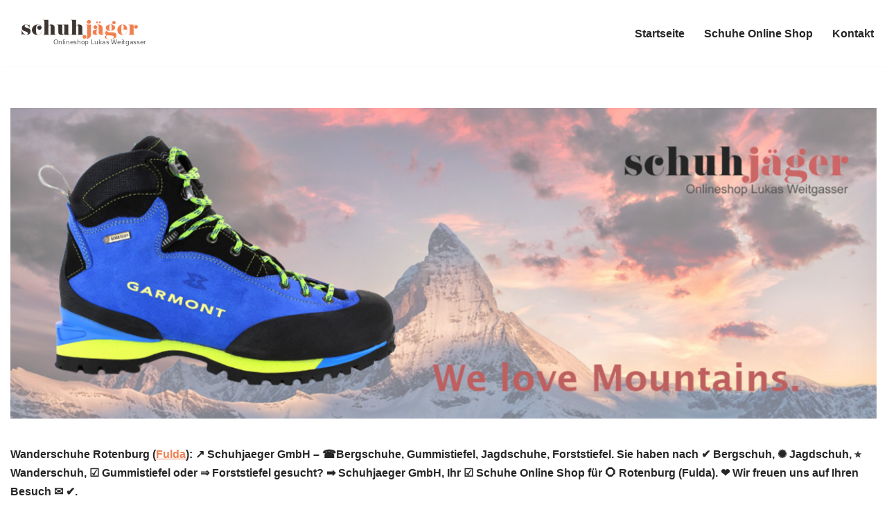

--- FILE ---
content_type: text/html; charset=UTF-8
request_url: https://www.schuhe-zum-wandern.de/rotenburg-fulda/
body_size: 15067
content:
<!DOCTYPE html>
<html lang="de">
<head>
<link rel="preload" href="https://www.schuhe-zum-wandern.de/wp-content/uploads/2024/02/Rucksaecke.png" as="image" />
<link rel="preload" href="https://www.schuhe-zum-wandern.de/wp-content/uploads/2024/02/Socken-Zubehoer.png" as="image" />
<link rel="preload" href="https://www.schuhe-zum-wandern.de/wp-content/uploads/2024/02/Hausschuhe.png" as="image" />
<link rel="preload" href="https://www.schuhe-zum-wandern.de/wp-content/uploads/2024/02/Forstschuhe.png" as="image" />
<link rel="preload" href="https://www.schuhe-zum-wandern.de/wp-content/uploads/2024/02/Schuhe-kaufen.png" as="image" />
<link rel="preload" href="https://www.schuhe-zum-wandern.de/wp-content/uploads/2024/02/stiefel.png" as="image" />
<link rel="preload" href="https://www.schuhe-zum-wandern.de/wp-content/uploads/2024/02/Wanderschuhe.png" as="image" />
<link rel="preload" href="https://www.schuhe-zum-wandern.de/wp-content/uploads/2024/02/Schuhe.png" as="image" />
<link rel="preload" href="https://www.schuhe-zum-wandern.de/wp-content/uploads/2024/02/cropped-logo.png" as="image" />
<link rel="preload" href="https://www.schuhe-zum-wandern.de/wp-content/uploads/2024/02/logo.png" as="image" />
<link rel="preload" href="https://www.schuhe-zum-wandern.de/wp-content/cache/jch-optimize/assets/js/c7624915d65d79844dbf16b0294f8c1dfa3916385ba1750e60883502ea811dea.js" as="script" />
<meta charset="UTF-8">
<meta name="viewport" content="width=device-width, initial-scale=1, minimum-scale=1">
<link rel="profile" href="http://gmpg.org/xfn/11">
<link rel="pingback" href="https://www.schuhe-zum-wandern.de/xmlrpc.php">
<title>Wanderschuhe Rotenburg (Fulda): ↗️ Schuhjaeger GmbH – ☎️Jagdschuhe, Gummistiefel, Bergschuhe, Forststiefel</title>
<meta name='robots' content='max-image-preview:large' />
<!-- All in One SEO Pack 2.12.1 by Michael Torbert of Semper Fi Web Designob_start_detected [-1,-1] -->
<link rel="author" href="https://plus.google.com/u/0/114045586634747533610/" />
<link rel="canonical" href="https://www.schuhe-zum-wandern.de/rotenburg-fulda/" />
<!-- /all in one seo pack -->
<link rel='dns-prefetch' href='//www.schuhe-zum-wandern.de' />
<link rel="alternate" type="application/rss+xml" title="Schuhe-zum-wandern.de &raquo; Feed" href="https://www.schuhe-zum-wandern.de/feed/" />
<link rel="alternate" type="application/rss+xml" title="Schuhe-zum-wandern.de &raquo; Kommentar-Feed" href="https://www.schuhe-zum-wandern.de/comments/feed/" />
<link rel="alternate" type="application/rss+xml" title="Schuhe-zum-wandern.de &raquo; Wanderschuhe Rotenburg (Fulda): &#8599;&#65039; Schuhjaeger GmbH &#8211; &#9742;&#65039;Jagdschuhe, Gummistiefel, Bergschuhe, Forststiefel-Kommentar-Feed" href="https://www.schuhe-zum-wandern.de/rotenburg-fulda/feed/" />
<link rel="alternate" title="oEmbed (JSON)" type="application/json+oembed" href="https://www.schuhe-zum-wandern.de/wp-json/oembed/1.0/embed?url=https%3A%2F%2Fwww.schuhe-zum-wandern.de%2Frotenburg-fulda%2F" />
<link rel="alternate" title="oEmbed (XML)" type="text/xml+oembed" href="https://www.schuhe-zum-wandern.de/wp-json/oembed/1.0/embed?url=https%3A%2F%2Fwww.schuhe-zum-wandern.de%2Frotenburg-fulda%2F&#038;format=xml" />
<link rel="https://api.w.org/" href="https://www.schuhe-zum-wandern.de/wp-json/" /><link rel="alternate" title="JSON" type="application/json" href="https://www.schuhe-zum-wandern.de/wp-json/wp/v2/posts/1109" /><link rel="EditURI" type="application/rsd+xml" title="RSD" href="https://www.schuhe-zum-wandern.de/xmlrpc.php?rsd" />
<meta name="generator" content="WordPress 6.9" />
<link rel='shortlink' href='https://www.schuhe-zum-wandern.de/?p=1109' />
<meta name="geo.region" content="DE-HE" />
<meta name="geo.placename" content="Rotenburg (Fulda)" />
<meta name="geo.position" content="50.99642;9.72969" />
<meta name="ICBM" content="50.99642,9.72969" />
<!-- Analytics by WP Statistics - https://wp-statistics.com -->
<link rel="icon" href="https://www.schuhe-zum-wandern.de/wp-content/uploads/2024/02/cropped-logo-1-32x32.png" sizes="32x32" />
<link rel="icon" href="https://www.schuhe-zum-wandern.de/wp-content/uploads/2024/02/cropped-logo-1-192x192.png" sizes="192x192" />
<link rel="apple-touch-icon" href="https://www.schuhe-zum-wandern.de/wp-content/uploads/2024/02/cropped-logo-1-180x180.png" />
<meta name="msapplication-TileImage" content="https://www.schuhe-zum-wandern.de/wp-content/uploads/2024/02/cropped-logo-1-270x270.png" />
<style id="jch-optimize-critical-css" data-id="acdb290e17c3018c957b10aedfa6d36638cb53cba01afec9b88ab220384f0755">@media all{.btn,.button,.wp-block-button__link,button,input[type=button],input[type=reset],input[type=submit]{cursor:pointer;box-sizing:border-box;border-color:currentColor;text-align:center;font-family:var(--bodyfontfamily),var(--nv-fallback-ff)}.btn,.button.button-primary,.is-style-primary .wp-block-button__link,.wp-block-search .wp-block-search__button,button,input[type=button],input[type=reset],input[type=submit]{cursor:pointer;box-sizing:border-box;background:var(--primarybtnbg);color:var(--primarybtncolor);border-style:solid;border-color:currentColor;fill:currentColor;border-width:var(--primarybtnborderwidth,0);border-radius:var(--primarybtnborderradius,3px);padding:var(--primarybtnpadding,13px 15px);font-weight:var(--btnfontweight,700);font-size:var(--btnfs,var(--bodyfontsize));line-height:var(--btnlineheight,1.6);letter-spacing:var(--btnletterspacing,var(--bodyletterspacing));text-transform:var(--btntexttransform,none)}.btn:hover,.button.button-primary:hover,.is-style-primary .wp-block-button__link:hover,button:hover,input[type=button]:hover,input[type=reset]:hover,input[type=submit]:hover{background:var(--primarybtnhoverbg);color:var(--primarybtnhovercolor);border-color:var(--primarybtnhovercolor)}.wp-block-button__link{cursor:pointer;box-sizing:border-box;padding:var(--btnpadding,13px 15px);border-radius:var(--primarybtnborderradius,3px);font-weight:var(--btnfontweight,700);font-size:var(--btnfs,var(--bodyfontsize));line-height:var(--btnlineheight,1.6);letter-spacing:var(--btnletterspacing,var(--bodyletterspacing));text-transform:var(--btntexttransform,none)}.button,.button.button-secondary,.is-style-secondary .wp-block-button__link{cursor:pointer;box-sizing:border-box;background-color:var(--secondarybtnbg);color:var(--secondarybtncolor);border-style:solid;border-color:currentColor;fill:currentColor;border-width:var(--secondarybtnborderwidth,0);border-radius:var(--secondarybtnborderradius,3px);padding:var(--secondarybtnpadding,7px 12px);font-weight:var(--btnfontweight,700);font-size:var(--btnfs,var(--bodyfontsize));line-height:var(--btnlineheight,1.6);letter-spacing:var(--btnletterspacing);text-transform:var(--btntexttransform,none)}.button.button-secondary:hover,.button:hover,.is-style-secondary .wp-block-button__link:hover{background-color:var(--secondarybtnhoverbg);color:var(--secondarybtnhovercolor);border-color:var(--secondarybtnhovercolor)}.nv-html-content p,blockquote,body,dd,dl,dt,fieldset,figure,h1,h2,h3,h4,h5,h6,hr,html,iframe,legend,li,ol,p,pre,textarea,ul{margin:0;padding:0}h1,h2,h3,h4,h5,h6{font-size:100%;font-weight:400}ul{list-style:none}button,input,select,textarea{margin:0}html{box-sizing:border-box;-ms-overflow-style:scrollbar}*,::after,::before{box-sizing:border-box}audio,embed,img,object,video{height:auto;max-width:100%}iframe{border:0;max-width:100%}td,th{padding:0;text-align:left}.container{width:100%;padding-right:15px;padding-left:15px;margin:0 auto;max-width:var(--container)}.row{display:flex;flex-wrap:wrap;margin:0 -15px}.col{padding:0 15px;margin:0 auto;flex-grow:1;max-width:100%}html{font-size:100%}body{background-color:var(--nv-site-bg);color:var(--nv-text-color);font-size:var(--bodyfontsize);line-height:var(--bodylineheight);letter-spacing:var(--bodyletterspacing);font-family:var(--bodyfontfamily),var(--nv-fallback-ff);text-transform:var(--bodytexttransform);font-weight:var(--bodyfontweight);overflow-x:hidden;direction:ltr;-webkit-font-smoothing:antialiased;-moz-osx-font-smoothing:grayscale}h1,h2,h3,h4,h5,h6{margin-bottom:30px;font-family:var(--headingsfontfamily),var(--nv-fallback-ff);color:var(--headingcolor,inherit)}p{margin-bottom:30px}a{--linkdeco:none;color:var(--nv-primary-accent);cursor:pointer;text-decoration:var(--linkdeco)}a:focus,a:hover{opacity:.9;color:var(--nv-secondary-accent)}.entry-content a:not([class]),.nv-comment-content a:not([class]),.nv-template .neve-main a:not([class]),.widget_text a:not([class]){--linkdeco:underline}h1{font-size:var(--h1fontsize);font-weight:var(--h1fontweight);line-height:var(--h1lineheight);letter-spacing:var(--h1letterspacing);text-transform:var(--h1texttransform)}h2{font-size:var(--h2fontsize);font-weight:var(--h2fontweight);line-height:var(--h2lineheight);letter-spacing:var(--h2letterspacing);text-transform:var(--h2texttransform)}h3{font-size:var(--h3fontsize);font-weight:var(--h3fontweight);line-height:var(--h3lineheight);letter-spacing:var(--h3letterspacing);text-transform:var(--h3texttransform)}h4{font-size:var(--h4fontsize);font-weight:var(--h4fontweight);line-height:var(--h4lineheight);letter-spacing:var(--h4letterspacing);text-transform:var(--h4texttransform)}h5{font-size:var(--h5fontsize);font-weight:var(--h5fontweight);line-height:var(--h5lineheight);letter-spacing:var(--h5letterspacing);text-transform:var(--h5texttransform)}h6{font-size:var(--h6fontsize);font-weight:var(--h6fontweight);line-height:var(--h6lineheight);letter-spacing:var(--h6letterspacing);text-transform:var(--h6texttransform)}ol,ul{padding-left:var(--listpad,0)}ul{list-style:var(--liststyle,none)}.show-on-focus{position:absolute;width:1px;height:1px;clip:rect(1px,1px,1px,1px);top:32px;background:var(--nv-site-bg);padding:10px 15px}.show-on-focus:focus{z-index:999999;width:auto;height:auto;clip:auto}.screen-reader-text{position:absolute;left:-10000px;top:auto;width:1px;height:1px;overflow:hidden}td,th{padding:20px}th{padding-bottom:10px}td{font-size:.9em;border-bottom:2px solid var(--nv-text-color)}blockquote{margin:40px 0;border:solid var(--nv-text-color);border-width:0 0 0 4px;padding:0 0 0 20px}.site-logo{align-items:center;display:flex}.site-logo img{max-width:var(--maxwidth);display:block;margin:0 auto}.nav-ul{display:flex;flex-wrap:wrap;margin-right:calc(var(--spacing)/ 2 * -1);margin-left:calc(var(--spacing)/ 2 * -1)}.nav-ul>li{margin:0 calc(var(--spacing)/ 2)}.nav-ul li a{min-height:var(--height);color:var(--color);position:relative;width:100%;display:flex;align-items:center}.nav-ul li{display:block;position:relative}.nav-ul li>.wrap{display:flex;align-items:center}.nav-ul li:hover>.wrap .caret,.nav-ul li:hover>.wrap>a{color:var(--hovercolor,var(--nv-primary-accent))}.header-menu-sidebar .nv-nav-wrap{width:100%}.header-menu-sidebar .nav-ul{flex-direction:column;width:100%}.header-menu-sidebar .nav-ul li{width:100%}.header-menu-sidebar .nav-ul li:not([class*=block])>.wrap>a{padding:15px 0;white-space:normal}.navbar-toggle-wrapper{align-items:center}.navbar-toggle{--primarybtncolor:var(--color);--primarybtnhovercolor:var(--color);--primarybtnbg:var(--bgcolor,transparent);--primarybtnhoverbg:var(--bgcolor,transparent);--primarybtnborderwidth:var(--borderwidth,1px);--primarybtnborderradius:var(--borderradius,0);padding:var(--padding,10px 15px);box-shadow:none;display:flex;align-items:center}.navbar-toggle:focus{outline:1px solid}.icon-bar{background-color:currentColor;transition:all .1s ease;position:relative;display:block;width:15px;height:2px}.icon-bar:nth-child(2){margin:3px 0}.wrapper{display:flex;min-height:100vh;flex-direction:column;position:relative;transition:all .3s cubic-bezier(.79,.14,.15,.86)}body>.wrapper:not(.et-fb-iframe-ancestor){overflow:hidden}.neve-main{flex:1 auto}input[type=color],input[type=date],input[type=datetime-local],input[type=datetime],input[type=email],input[type=month],input[type=number],input[type=password],input[type=reset],input[type=search],input[type=submit],input[type=tel],input[type=text],input[type=time],input[type=url],input[type=week],select,textarea{display:inline-block;-webkit-appearance:none;-moz-appearance:none;appearance:none;outline:0;resize:vertical}[tabindex="-1"]:focus,input:read-write:focus,select:focus,textarea:focus{outline:0;box-shadow:0 0 3px 0 var(--nv-secondary-accent);--formfieldbordercolor:var(--nv-secondary-accent)}button,input,select,textarea{line-height:inherit;box-sizing:border-box}::placeholder{color:inherit;opacity:.5}select{min-height:35px;background-repeat:no-repeat;background-position:right;background-size:18px;padding-right:20px!important;background-image:url([data-uri])}fieldset{padding:20px 30px;margin-bottom:20px;border:2px solid var(--nv-light-bg)}article{word-break:break-word}.nv-single-post-wrap>div:first-child{margin-top:60px}.nv-single-post-wrap>div:last-child{padding-bottom:30px}.nv-single-post-wrap>div:not(:last-child){margin-bottom:var(--spacing,60px)}.nv-comment-content{margin-bottom:0!important}dl{margin:20px 0}pre{display:block;padding:30px;background:var(--nv-light-bg);margin:20px 0;white-space:pre-wrap;font-size:.9em;font-family:Courier,monospace}.excerpt-wrap,.nv-content-wrap{--listpad:20px;--liststyle:disc;--img-m:24px}.excerpt-wrap ol,.excerpt-wrap ul,.nv-content-wrap ol,.nv-content-wrap ul{margin:30px 0}.excerpt-wrap li,.nv-content-wrap li{margin-top:10px}hr{color:inherit;height:0;border:0;border-top:2px solid;margin:10px 0 20px;display:inline-block;width:100%}audio{display:flex;height:50px}.nv-index-posts,.nv-single-post-wrap{margin-bottom:60px}.widget{word-break:break-word;margin-bottom:40px}.widget:last-child{margin:0}.builder-item--footer-menu,.component-wrap,.item--inner,.menu-item-nav-search,.nav-ul .wrap a .dd-title,.nav-ul a,.palette-icon-wrapper,.site-logo,footer .nav-ul{justify-content:var(--justify,flex-start);text-align:var(--textalign,left)}}@media all and (min-width:960px){.neve-main>.container .col{max-width:70%}.neve-main>.container>.row{flex-wrap:nowrap}}@media all{.header-menu-sidebar{padding:0;position:fixed;max-width:100%;top:0;z-index:999900;visibility:hidden;display:flex;height:100vh}.header-menu-sidebar .navbar-toggle-wrapper{display:flex;justify-content:flex-end;padding:8px 10px}.header-menu-sidebar .navbar-toggle-wrapper button.navbar-toggle{position:relative}.tcb{transition:all .3s cubic-bezier(.79,.14,.15,.86)}.header-menu-sidebar-bg{background:var(--bgcolor);color:var(--color);position:relative;display:flex;flex-direction:column;word-wrap:break-word;width:100%}.header-menu-sidebar-inner{padding:20px 0;overflow-x:hidden;height:100%;display:none;opacity:0;transition:opacity .3s ease}.header-menu-sidebar-inner .item--inner{width:100%}.menu_sidebar_slide_left .header-menu-sidebar{left:0;transform:translateX(-100%)}.hfg-ov{top:0;bottom:0;right:0;left:0;background:rgba(0,0,0,.5);position:fixed;transform:translate3d(0,0,0);z-index:999899;transition:all .3s linear;visibility:hidden;opacity:0}.hfg-pe{pointer-events:none}.site-footer{position:relative;z-index:11}.site-footer .item--inner{width:100%}.footer--row .hfg-slot{display:flex;flex-direction:column}.footer--row .row{display:grid;align-items:var(--valign)}.footer--row .builder-item{width:100%}}@media all and (max-width:960px){footer .footer--row-inner .row{grid-template-columns:1fr}}@media all{.site-header{position:relative}.site-header .header--row-inner{align-items:center;display:flex}.builder-item{margin:4px 0;position:relative;min-height:1px;padding-right:15px;padding-left:15px}}@media all and (min-width:960px){.builder-item{margin:8px 0}}@media all{.hfg-slot{display:flex;align-items:center}.hfg-slot.right{justify-content:flex-end}.header-menu-sidebar-bg,[class*=row-inner]{position:relative;background:var(--bgimage,var(--bgcolor,#fff));background-position:var(--bgposition,center);background-repeat:no-repeat;background-size:cover;background-attachment:var(--bgattachment)}.header-menu-sidebar-bg::before,[class*=row-inner]::before{display:block;width:100%;top:0;bottom:0;position:absolute;content:"";background-color:var(--overlaycolor);opacity:var(--bgoverlayopacity)}[class*=row-inner]:not(.footer--row-inner){border-bottom:var(--rowbwidth,0) solid var(--rowbcolor)}.footer--row-inner{border-top:var(--rowbwidth,0) solid var(--rowbcolor)}[data-row-id]{color:var(--color);background:var(--bgcolor)}[data-row-id] a{color:var(--color)}[data-row-id] .row{display:grid;grid-template-columns:auto auto;min-height:var(--height,auto)}.hfg_header.site-header{box-shadow:0 -1px 3px rgba(0,0,0,.1)}.header .builder-item .item--inner[class*=button_base],.header .builder-item .item--inner[class*=nav-icon]{padding:0!important}.hfg-grid{display:flex}}@media all and (min-width:960px){.hide-on-desktop{display:none}}@media all and (max-width:959px){.hide-on-tablet{display:none}}@media all and (max-width:576px){.hide-on-mobile{display:none}}@media all{.component-wrap{display:flex;margin:4px 0}.builder-item .item--inner{color:var(--color);font-family:var(--fontfamily,var(--bodyfontfamily));font-size:var(--fontsize,var(--bodyfontsize));line-height:var(--lineheight,var(--bodylineheight));letter-spacing:var(--letterspacing,var(--bodyletterspacing));font-weight:var(--fontweight,var(--bodyfontweight));text-transform:var(--texttransform,var(--bodytexttransform));padding:var(--padding,0);margin:var(--margin,0);position:relative}.builder-item .item--inner.has_menu{position:unset}}:root{--container:748px;--postwidth:100%;--primarybtnbg:var(--nv-primary-accent);--primarybtnhoverbg:var(--nv-primary-accent);--primarybtncolor:#fff;--secondarybtncolor:var(--nv-primary-accent);--primarybtnhovercolor:#fff;--secondarybtnhovercolor:var(--nv-primary-accent);--primarybtnborderradius:3px;--secondarybtnborderradius:3px;--secondarybtnborderwidth:3px;--btnpadding:13px 15px;--primarybtnpadding:13px 15px;--secondarybtnpadding:calc(13px - 3px) calc(15px - 3px);--bodyfontfamily:Arial,Helvetica,sans-serif;--bodyfontsize:15px;--bodylineheight:1.6;--bodyletterspacing:0px;--bodyfontweight:400;--h1fontsize:36px;--h1fontweight:700;--h1lineheight:1.2;--h1letterspacing:0px;--h1texttransform:none;--h2fontsize:28px;--h2fontweight:700;--h2lineheight:1.3;--h2letterspacing:0px;--h2texttransform:none;--h3fontsize:24px;--h3fontweight:700;--h3lineheight:1.4;--h3letterspacing:0px;--h3texttransform:none;--h4fontsize:20px;--h4fontweight:700;--h4lineheight:1.6;--h4letterspacing:0px;--h4texttransform:none;--h5fontsize:16px;--h5fontweight:700;--h5lineheight:1.6;--h5letterspacing:0px;--h5texttransform:none;--h6fontsize:14px;--h6fontweight:700;--h6lineheight:1.6;--h6letterspacing:0px;--h6texttransform:none;--formfieldborderwidth:2px;--formfieldborderradius:3px;--formfieldbgcolor:var(--nv-site-bg);--formfieldbordercolor:#ddd;--formfieldcolor:var(--nv-text-color);--formfieldpadding:10px 12px}.single:not(.single-product),.page{--c-vspace:0 0 0 0}.header-main{--rowbcolor:var(--nv-light-bg);--color:var(--nv-text-color);--bgcolor:var(--nv-site-bg)}.header-bottom{--rowbcolor:var(--nv-light-bg);--color:var(--nv-text-color);--bgcolor:var(--nv-site-bg)}.header-menu-sidebar-bg{--justify:flex-start;--textalign:left;--flexg:1;--wrapdropdownwidth:auto;--color:var(--nv-text-color);--bgcolor:var(--nv-site-bg)}.header-menu-sidebar{width:360px}.builder-item--logo{--maxwidth:120px;--fs:24px;--padding:10px 0;--margin:0;--textalign:left;--justify:flex-start}.builder-item--nav-icon,.header-menu-sidebar .close-sidebar-panel .navbar-toggle{--borderradius:0}.builder-item--nav-icon{--label-margin:0 5px 0 0;;--padding:10px 15px;--margin:0}.builder-item--primary-menu{--hovercolor:var(--nv-secondary-accent);--hovertextcolor:var(--nv-text-color);--activecolor:var(--nv-primary-accent);--spacing:20px;--height:25px;--smiconsize:7px;--padding:0;--margin:0;--fontsize:1em;--lineheight:1.6em;--letterspacing:0px;--fontweight:700;--texttransform:none;--iconsize:1em}.builder-item--logo_2{--maxwidth:120px;--fs:24px;--padding:10px 0;--margin:0;--textalign:left;--justify:flex-start}.builder-item--primary-menu_2{--hovercolor:var(--nv-secondary-accent);--hovertextcolor:var(--nv-text-color);--activecolor:var(--nv-primary-accent);--spacing:20px;--height:25px;--smiconsize:7px;--padding:0;--margin:0;--fontsize:1em;--lineheight:1.6;--letterspacing:0px;--fontweight:500;--texttransform:none;--iconsize:1em}.footer-bottom-inner .row{grid-template-columns:1fr;--valign:flex-start}.footer-bottom{--rowbcolor:var(--nv-light-bg);--color:var(--nv-text-dark-bg);--bgcolor:var(--nv-dark-bg)}.builder-item--footer_copyright{--padding:0;--margin:0;--fontsize:1em;--lineheight:1.6em;--letterspacing:0px;--fontweight:500;--texttransform:none;--iconsize:1em;--textalign:left;--justify:flex-start}.scroll-to-top{--color:var(--nv-text-dark-bg);--padding:8px 10px;--borderradius:3px;--bgcolor:var(--nv-primary-accent);--hovercolor:var(--nv-text-dark-bg);--hoverbgcolor:var(--nv-primary-accent);--size:16px}@media(min-width:576px){:root{--container:992px;--postwidth:50%;--btnpadding:13px 15px;--primarybtnpadding:13px 15px;--secondarybtnpadding:calc(13px - 3px) calc(15px - 3px);--bodyfontsize:16px;--bodylineheight:1.6;--bodyletterspacing:0px;--h1fontsize:38px;--h1lineheight:1.2;--h1letterspacing:0px;--h2fontsize:30px;--h2lineheight:1.2;--h2letterspacing:0px;--h3fontsize:26px;--h3lineheight:1.4;--h3letterspacing:0px;--h4fontsize:22px;--h4lineheight:1.5;--h4letterspacing:0px;--h5fontsize:18px;--h5lineheight:1.6;--h5letterspacing:0px;--h6fontsize:14px;--h6lineheight:1.6;--h6letterspacing:0px}.single:not(.single-product),.page{--c-vspace:0 0 0 0}.header-menu-sidebar-bg{--justify:flex-start;--textalign:left;--flexg:1;--wrapdropdownwidth:auto}.header-menu-sidebar{width:360px}.builder-item--logo{--maxwidth:120px;--fs:24px;--padding:10px 0;--margin:0;--textalign:left;--justify:flex-start}.builder-item--nav-icon{--label-margin:0 5px 0 0;;--padding:10px 15px;--margin:0}.builder-item--primary-menu{--spacing:20px;--height:25px;--smiconsize:7px;--padding:0;--margin:0;--fontsize:1em;--lineheight:1.6em;--letterspacing:0px;--iconsize:1em}.builder-item--logo_2{--maxwidth:120px;--fs:24px;--padding:10px 0;--margin:0;--textalign:left;--justify:flex-start}.builder-item--primary-menu_2{--spacing:20px;--height:25px;--smiconsize:7px;--padding:0;--margin:0;--fontsize:1em;--lineheight:1.6;--letterspacing:0px;--iconsize:1em}.builder-item--footer_copyright{--padding:0;--margin:0;--fontsize:1em;--lineheight:1.6em;--letterspacing:0px;--iconsize:1em;--textalign:left;--justify:flex-start}.scroll-to-top{--padding:8px 10px;--size:16px}}@media(min-width:960px){:root{--container:1330px;--postwidth:33.333333333333%;--btnpadding:13px 15px;--primarybtnpadding:13px 15px;--secondarybtnpadding:calc(13px - 3px) calc(15px - 3px);--bodyfontsize:16px;--bodylineheight:1.7;--bodyletterspacing:0px;--h1fontsize:40px;--h1lineheight:1.1;--h1letterspacing:0px;--h2fontsize:32px;--h2lineheight:1.2;--h2letterspacing:0px;--h3fontsize:28px;--h3lineheight:1.4;--h3letterspacing:0px;--h4fontsize:24px;--h4lineheight:1.5;--h4letterspacing:0px;--h5fontsize:20px;--h5lineheight:1.6;--h5letterspacing:0px;--h6fontsize:16px;--h6lineheight:1.6;--h6letterspacing:0px}body:not(.single):not(.archive):not(.blog):not(.search):not(.error404) .neve-main>.container .col,body.post-type-archive-course .neve-main>.container .col,body.post-type-archive-llms_membership .neve-main>.container .col{max-width:100%}.neve-main>.single-post-container .nv-single-post-wrap.col{max-width:100%}.single:not(.single-product),.page{--c-vspace:0 0 0 0}.header-menu-sidebar-bg{--justify:flex-start;--textalign:left;--flexg:1;--wrapdropdownwidth:auto}.header-menu-sidebar{width:360px}.builder-item--logo{--maxwidth:350px;--fs:24px;--padding:10px 0;--margin:0;--textalign:left;--justify:flex-start}.builder-item--nav-icon{--label-margin:0 5px 0 0;;--padding:10px 15px;--margin:0}.builder-item--primary-menu{--spacing:20px;--height:25px;--smiconsize:7px;--padding:0;--margin:0;--fontsize:1em;--lineheight:1.6em;--letterspacing:0px;--iconsize:1em}.builder-item--logo_2{--maxwidth:120px;--fs:24px;--padding:10px 0;--margin:0;--textalign:left;--justify:flex-start}.builder-item--primary-menu_2{--spacing:20px;--height:25px;--smiconsize:7px;--padding:0;--margin:0;--fontsize:1em;--lineheight:1.6;--letterspacing:0px;--iconsize:1em}.builder-item--footer_copyright{--padding:0;--margin:0;--fontsize:0.6em;--lineheight:1.6em;--letterspacing:0px;--iconsize:0.6em;--textalign:center;--justify:center}.scroll-to-top{--padding:8px 10px;--size:16px}}.scroll-to-top{right:20px;border:none;position:fixed;bottom:30px;display:none;opacity:0;visibility:hidden;transition:opacity 0.3s ease-in-out,visibility 0.3s ease-in-out;align-items:center;justify-content:center;z-index:999}@supports (-webkit-overflow-scrolling:touch){.scroll-to-top{bottom:74px}}.scroll-to-top:hover{text-decoration:none}.scroll-to-top.scroll-show-mobile{display:flex}@media (min-width:960px){.scroll-to-top{display:flex}}.scroll-to-top{color:var(--color);padding:var(--padding);border-radius:var(--borderradius);background:var(--bgcolor)}.scroll-to-top:hover,.scroll-to-top:focus{color:var(--hovercolor);background:var(--hoverbgcolor)}.scroll-to-top-icon,.scroll-to-top.image .scroll-to-top-image{width:var(--size);height:var(--size)}.scroll-to-top-image{background-image:var(--bgimage);background-size:cover}:root{--nv-primary-accent:#f08050;--nv-secondary-accent:#f08050;--nv-site-bg:#fff;--nv-light-bg:#f4f5f7;--nv-dark-bg:#121212;--nv-text-color:#272626;--nv-text-dark-bg:#fff;--nv-c-1:#9463ae;--nv-c-2:#be574b;--nv-fallback-ff:Arial,Helvetica,sans-serif}@media all{.hfg_header{width:100%;z-index:99999}.hfg_header .header--row{height:auto;transition:height .2s ease-out;-webkit-transition:height .2s ease-out}.hfg_header .header--row.is_sticky_on_scroll{height:0;overflow:hidden}.hfg_footer{bottom:0;width:100%}}@media all and (min-width:960px){.hfg_header:not(.has-sticky-rows--desktop):not(.neve-transparent-header){position:static}}:root{--wp--preset--aspect-ratio--square:1;--wp--preset--aspect-ratio--4-3:4/3;--wp--preset--aspect-ratio--3-4:3/4;--wp--preset--aspect-ratio--3-2:3/2;--wp--preset--aspect-ratio--2-3:2/3;--wp--preset--aspect-ratio--16-9:16/9;--wp--preset--aspect-ratio--9-16:9/16;--wp--preset--color--black:#000;--wp--preset--color--cyan-bluish-gray:#abb8c3;--wp--preset--color--white:#fff;--wp--preset--color--pale-pink:#f78da7;--wp--preset--color--vivid-red:#cf2e2e;--wp--preset--color--luminous-vivid-orange:#ff6900;--wp--preset--color--luminous-vivid-amber:#fcb900;--wp--preset--color--light-green-cyan:#7bdcb5;--wp--preset--color--vivid-green-cyan:#00d084;--wp--preset--color--pale-cyan-blue:#8ed1fc;--wp--preset--color--vivid-cyan-blue:#0693e3;--wp--preset--color--vivid-purple:#9b51e0;--wp--preset--color--neve-link-color:var(--nv-primary-accent);--wp--preset--color--neve-link-hover-color:var(--nv-secondary-accent);--wp--preset--color--nv-site-bg:var(--nv-site-bg);--wp--preset--color--nv-light-bg:var(--nv-light-bg);--wp--preset--color--nv-dark-bg:var(--nv-dark-bg);--wp--preset--color--neve-text-color:var(--nv-text-color);--wp--preset--color--nv-text-dark-bg:var(--nv-text-dark-bg);--wp--preset--color--nv-c-1:var(--nv-c-1);--wp--preset--color--nv-c-2:var(--nv-c-2);--wp--preset--gradient--vivid-cyan-blue-to-vivid-purple:linear-gradient(135deg,rgb(6,147,227) 0%,rgb(155,81,224) 100%);--wp--preset--gradient--light-green-cyan-to-vivid-green-cyan:linear-gradient(135deg,rgb(122,220,180) 0%,rgb(0,208,130) 100%);--wp--preset--gradient--luminous-vivid-amber-to-luminous-vivid-orange:linear-gradient(135deg,rgb(252,185,0) 0%,rgb(255,105,0) 100%);--wp--preset--gradient--luminous-vivid-orange-to-vivid-red:linear-gradient(135deg,rgb(255,105,0) 0%,rgb(207,46,46) 100%);--wp--preset--gradient--very-light-gray-to-cyan-bluish-gray:linear-gradient(135deg,rgb(238,238,238) 0%,rgb(169,184,195) 100%);--wp--preset--gradient--cool-to-warm-spectrum:linear-gradient(135deg,rgb(74,234,220) 0%,rgb(151,120,209) 20%,rgb(207,42,186) 40%,rgb(238,44,130) 60%,rgb(251,105,98) 80%,rgb(254,248,76) 100%);--wp--preset--gradient--blush-light-purple:linear-gradient(135deg,rgb(255,206,236) 0%,rgb(152,150,240) 100%);--wp--preset--gradient--blush-bordeaux:linear-gradient(135deg,rgb(254,205,165) 0%,rgb(254,45,45) 50%,rgb(107,0,62) 100%);--wp--preset--gradient--luminous-dusk:linear-gradient(135deg,rgb(255,203,112) 0%,rgb(199,81,192) 50%,rgb(65,88,208) 100%);--wp--preset--gradient--pale-ocean:linear-gradient(135deg,rgb(255,245,203) 0%,rgb(182,227,212) 50%,rgb(51,167,181) 100%);--wp--preset--gradient--electric-grass:linear-gradient(135deg,rgb(202,248,128) 0%,rgb(113,206,126) 100%);--wp--preset--gradient--midnight:linear-gradient(135deg,rgb(2,3,129) 0%,rgb(40,116,252) 100%);--wp--preset--font-size--small:13px;--wp--preset--font-size--medium:20px;--wp--preset--font-size--large:36px;--wp--preset--font-size--x-large:42px;--wp--preset--spacing--20:0.44rem;--wp--preset--spacing--30:0.67rem;--wp--preset--spacing--40:1rem;--wp--preset--spacing--50:1.5rem;--wp--preset--spacing--60:2.25rem;--wp--preset--spacing--70:3.38rem;--wp--preset--spacing--80:5.06rem;--wp--preset--shadow--natural:6px 6px 9px rgba(0,0,0,0.2);--wp--preset--shadow--deep:12px 12px 50px rgba(0,0,0,0.4);--wp--preset--shadow--sharp:6px 6px 0px rgba(0,0,0,0.2);--wp--preset--shadow--outlined:6px 6px 0px -3px rgb(255,255,255),6px 6px rgb(0,0,0);--wp--preset--shadow--crisp:6px 6px 0px rgb(0,0,0)}:where(.is-layout-flex){gap:0.5em}:where(.is-layout-grid){gap:0.5em}.is-layout-flex{flex-wrap:wrap;align-items:center}:where(.wp-block-columns.is-layout-flex){gap:2em}:where(.wp-block-columns.is-layout-grid){gap:2em}:where(.wp-block-post-template.is-layout-flex){gap:1.25em}:where(.wp-block-post-template.is-layout-grid){gap:1.25em}.nav-ul li>.wrap{display:flex;align-items:center;position:relative;padding:0 4px}.nav-ul:not(.menu-mobile):not(.neve-mega-menu)>li>.wrap>a{padding-top:1px}</style>
<link rel="preload" href="https://www.schuhe-zum-wandern.de/wp-content/cache/jch-optimize/assets/css/676040387e89ee8b6a9dea5358c70dfe42f613e961b0e1e01d906a797a8f7032.css" as="style" media="all" onload="this.rel='stylesheet'" />
</head>
<body  class="wp-singular post-template-default single single-post postid-1109 single-format-standard wp-theme-neve  nv-blog-grid nv-sidebar-full-width menu_sidebar_slide_left" id="neve_body"  >
<div class="wrapper">
<header class="header"  >
<a class="neve-skip-link show-on-focus" href="#content" >
			Zum Inhalt springen		</a>
<div id="header-grid"  class="hfg_header site-header">
<nav class="header--row header-main hide-on-mobile hide-on-tablet layout-full-contained nv-navbar header--row"
	data-row-id="main" data-show-on="desktop">
<div
		class="header--row-inner header-main-inner">
<div class="container">
<div
				class="row row--wrapper"
				data-section="hfg_header_layout_main" >
<div class="hfg-slot left"><div class="builder-item desktop-left"><div class="item--inner builder-item--logo"
		data-section="title_tagline"
		data-item-id="logo">
<div class="site-logo">
<a class="brand" href="https://www.schuhe-zum-wandern.de/" aria-label="Schuhe-zum-wandern.de" rel="home"><img width="200" height="60" src="https://www.schuhe-zum-wandern.de/wp-content/uploads/2024/02/logo.png" class="neve-site-logo skip-lazy" alt="" data-variant="logo" decoding="async" /></a></div>
</div>
</div></div><div class="hfg-slot right"><div class="builder-item has-nav"><div class="item--inner builder-item--primary-menu has_menu"
		data-section="header_menu_primary"
		data-item-id="primary-menu">
<div class="nv-nav-wrap">
<div role="navigation" class="nav-menu-primary submenu-style-plain"
			aria-label="Hauptmenü">
<ul id="nv-primary-navigation-main" class="primary-menu-ul nav-ul menu-desktop"><li id="menu-item-3095" class="menu-item menu-item-type-custom menu-item-object-custom menu-item-3095"><div class="wrap"><a href="/home/">Startseite</a></div></li>
<li id="menu-item-3096" class="menu-item menu-item-type-custom menu-item-object-custom menu-item-3096"><div class="wrap"><a href="/shop/">Schuhe Online Shop</a></div></li>
<li id="menu-item-3097" class="menu-item menu-item-type-custom menu-item-object-custom menu-item-3097"><div class="wrap"><a href="/kontakt/">Kontakt</a></div></li>
</ul>	</div>
</div>
</div>
</div></div>	</div>
</div>
</div>
</nav>
<div class="header--row header-bottom hide-on-mobile hide-on-tablet layout-full-contained is_sticky is_sticky_on_scroll header--row"
	data-row-id="bottom" data-show-on="desktop">
<div
		class="header--row-inner header-bottom-inner">
<div class="container">
<div
				class="row row--wrapper"
				data-section="hfg_header_layout_bottom" >
<div class="hfg-slot left"><div class="builder-item desktop-left"><div class="item--inner builder-item--logo_2"
		data-section="title_tagline_2"
		data-item-id="logo_2">
<div class="site-logo">
<a class="brand" href="https://www.schuhe-zum-wandern.de/" aria-label="Schuhe-zum-wandern.de" rel="home"><img width="200" height="50" src="https://www.schuhe-zum-wandern.de/wp-content/uploads/2024/02/cropped-logo.png" class="neve-site-logo skip-lazy" alt="" data-variant="logo_2" decoding="async" /></a></div>
</div>
</div></div><div class="hfg-slot right"><div class="builder-item has-nav"><div class="item--inner builder-item--primary-menu_2 has_menu"
		data-section="header_menu_primary_2"
		data-item-id="primary-menu_2">
<div class="nv-nav-wrap">
<div role="navigation" class="nav-menu-primary submenu-style-plain"
			aria-label="Hauptmenü">
<ul id="nv-primary-navigation-bottom" class="primary-menu-ul nav-ul menu-desktop"><li class="menu-item menu-item-type-custom menu-item-object-custom menu-item-3095"><div class="wrap"><a href="/home/">Startseite</a></div></li>
<li class="menu-item menu-item-type-custom menu-item-object-custom menu-item-3096"><div class="wrap"><a href="/shop/">Schuhe Online Shop</a></div></li>
<li class="menu-item menu-item-type-custom menu-item-object-custom menu-item-3097"><div class="wrap"><a href="/kontakt/">Kontakt</a></div></li>
</ul>	</div>
</div>
</div>
</div></div>	</div>
</div>
</div>
</div>
<nav class="header--row header-main hide-on-desktop layout-full-contained nv-navbar header--row"
	data-row-id="main" data-show-on="mobile">
<div
		class="header--row-inner header-main-inner">
<div class="container">
<div
				class="row row--wrapper"
				data-section="hfg_header_layout_main" >
<div class="hfg-slot left"><div class="builder-item tablet-left mobile-left"><div class="item--inner builder-item--logo"
		data-section="title_tagline"
		data-item-id="logo">
<div class="site-logo">
<a class="brand" href="https://www.schuhe-zum-wandern.de/" aria-label="Schuhe-zum-wandern.de" rel="home"><img width="200" height="60" src="https://www.schuhe-zum-wandern.de/wp-content/uploads/2024/02/logo.png" class="neve-site-logo skip-lazy" alt="" data-variant="logo" decoding="async" /></a></div>
</div>
</div></div><div class="hfg-slot right"><div class="builder-item tablet-left mobile-left"><div class="item--inner builder-item--nav-icon"
		data-section="header_menu_icon"
		data-item-id="nav-icon">
<div class="menu-mobile-toggle item-button navbar-toggle-wrapper">
<button type="button" class=" navbar-toggle"
			value="Navigationsmenü"
					aria-label="Navigationsmenü "
			aria-expanded="false" onclick="if('undefined' !== typeof toggleAriaClick ) { toggleAriaClick() }">
<span class="bars">
<span class="icon-bar"></span>
<span class="icon-bar"></span>
<span class="icon-bar"></span>
</span>
<span class="screen-reader-text">Navigationsmenü</span>
</button>
</div> <!--.navbar-toggle-wrapper-->
</div>
</div></div>	</div>
</div>
</div>
</nav>
<div
		id="header-menu-sidebar" class="header-menu-sidebar tcb menu-sidebar-panel slide_left hfg-pe"
		data-row-id="sidebar">
<div id="header-menu-sidebar-bg" class="header-menu-sidebar-bg">
<div class="close-sidebar-panel navbar-toggle-wrapper">
<button type="button" class="hamburger is-active  navbar-toggle active" 					value="Navigationsmenü"
					aria-label="Navigationsmenü "
					aria-expanded="false" onclick="if('undefined' !== typeof toggleAriaClick ) { toggleAriaClick() }">
<span class="bars">
<span class="icon-bar"></span>
<span class="icon-bar"></span>
<span class="icon-bar"></span>
</span>
<span class="screen-reader-text">
			Navigationsmenü					</span>
</button>
</div>
<div id="header-menu-sidebar-inner" class="header-menu-sidebar-inner tcb ">
<div class="builder-item has-nav"><div class="item--inner builder-item--primary-menu has_menu"
		data-section="header_menu_primary"
		data-item-id="primary-menu">
<div class="nv-nav-wrap">
<div role="navigation" class="nav-menu-primary submenu-style-plain"
			aria-label="Hauptmenü">
<ul id="nv-primary-navigation-sidebar" class="primary-menu-ul nav-ul menu-mobile"><li class="menu-item menu-item-type-custom menu-item-object-custom menu-item-3095"><div class="wrap"><a href="/home/">Startseite</a></div></li>
<li class="menu-item menu-item-type-custom menu-item-object-custom menu-item-3096"><div class="wrap"><a href="/shop/">Schuhe Online Shop</a></div></li>
<li class="menu-item menu-item-type-custom menu-item-object-custom menu-item-3097"><div class="wrap"><a href="/kontakt/">Kontakt</a></div></li>
</ul>	</div>
</div>
</div>
</div>	</div>
</div>
</div>
<div class="header-menu-sidebar-overlay hfg-ov hfg-pe" onclick="if('undefined' !== typeof toggleAriaClick ) { toggleAriaClick() }"></div>
</div>
<div id="page-header-grid"  class="hfg_page_header page-header">
</div>
</header>
<main id="content" class="neve-main">
<div class="container single-post-container">
<div class="row">
<article id="post-1109"
					class="nv-single-post-wrap col post-1109 post type-post status-publish format-standard hentry category-local">
<div class="nv-content-wrap entry-content"><h1><img decoding="async" src="https://www.schuhe-zum-wandern.de/wp-content/uploads/2024/02/Schuhe.png" alt="Wanderschuhe Rotenburg (Fulda): &#8599;&#65039; Schuhjaeger GmbH - &#9742;&#65039;Bergschuhe, Gummistiefel, Jagdschuhe, Forststiefel" /></h1>
<p><strong>Wanderschuhe Rotenburg (<a href="https://www.schuhe-zum-wandern.de/fulda/">Fulda</a>): &#8599;&#65039; Schuhjaeger GmbH &#8211; &#9742;&#65039;Bergschuhe, Gummistiefel, Jagdschuhe, Forststiefel. Sie haben nach &#10004;&#65039; Bergschuh, &#10042; Jagdschuh, &#11088; Wanderschuh, &#9745;&#65039; Gummistiefel oder &rArr; Forststiefel gesucht? &#10145;&#65039; Schuhjaeger GmbH, Ihr &#9745;&#65039; Schuhe Online Shop f&uuml;r  &#11093; Rotenburg (Fulda).  &#10084; Wir freuen uns auf Ihren Besuch &#9993; &#10004;.</strong></p>
<p><span id="more-1109"></span><br />
<img decoding="async" src="https://www.schuhe-zum-wandern.de/wp-content/uploads/2024/02/Wanderschuhe.png" alt="Wanderschuhe f&uuml;r  Rotenburg (Fulda) - Atzelrode, Braach, Dankerode, Dickenr&uuml;ck, Erkshausen, Lispenhausen und M&uuml;ndershausen, Schwarzenhasel, Seifertshausen" /><img decoding="async" src="https://www.schuhe-zum-wandern.de/wp-content/uploads/2024/02/stiefel.png" alt="Stiefel  in 36199 Rotenburg (Fulda), Spangenberg, Bad Hersfeld, Neuenstein, Alheim, Bebra, Cornberg und Ronshausen, Ludwigsau, Morschen" /></p>
</br></p>
<p><img decoding="async" src="https://www.schuhe-zum-wandern.de/wp-content/uploads/2024/02/Schuhe-kaufen.png" alt="Schuhe Kaufen f&uuml;r 36199 Rotenburg (Fulda)" /><br />
<div id="random-tab-id-303" class="tabs-shortcode  tabs-shortcode-top">
<ul class="tabs-shortcode-list">
<li  ><a href="#SchuheOnlineShop-0" >Schuhe Online Shop</a></li>
<li  ><a href="#nbsp-1" >&nbsp;</a></li>
<li  ><a href="#Dienstleistungen-2" >Dienstleistungen</a></li>
</ul>
<div id="SchuheOnlineShop-0"  >
<p><a href="/forstschuhe/"><img decoding="async" src="https://www.schuhe-zum-wandern.de/wp-content/uploads/2024/02/Forstschuhe.png" alt="Forstschuhe f&uuml;r  Rotenburg (Fulda)" /></a><a href="/hausschuhe/"><img decoding="async" src="https://www.schuhe-zum-wandern.de/wp-content/uploads/2024/02/Hausschuhe.png" alt="Hausschuhe " /></a><a href="/zubehoer/"><img decoding="async" src="https://www.schuhe-zum-wandern.de/wp-content/uploads/2024/02/Socken-Zubehoer.png" alt="Socken Zubeh&ouml;r " /></a><a href="/rucksaecke/"><img decoding="async" src="https://www.schuhe-zum-wandern.de/wp-content/uploads/2024/02/Rucksaecke.png" alt="Rucks&auml;cke in 36199 Rotenburg (Fulda)" /></a><a href="/jagdschuhe/"><img decoding="async" src="https://www.schuhe-zum-wandern.de/wp-content/uploads/2024/02/Jagdschuhe.png" alt="Jagdschuhe f&uuml;r  Rotenburg (Fulda)" /></a><a href="/wanderschuhe/"><img decoding="async" src="https://www.schuhe-zum-wandern.de/wp-content/uploads/2024/02/Wanderschuh.png" alt="Wanderschuh " /></a><a href="/bergschuhe/"><img decoding="async" src="https://www.schuhe-zum-wandern.de/wp-content/uploads/2024/02/Bergschuh.png" alt="Bergschuh in  Rotenburg (Fulda)" /></a><a href="/freizeitschuhe/"><img decoding="async" src="https://www.schuhe-zum-wandern.de/wp-content/uploads/2024/02/Freizeitschuhe.png" alt="Freizeitschuhe f&uuml;r  Rotenburg (Fulda)" /></a></p>
<p><img decoding="async" src="https://www.schuhe-zum-wandern.de/wp-content/uploads/2024/02/Wanderstiefel.png" alt="Wanderstiefel in  Rotenburg (Fulda)" /><img decoding="async" src="https://www.schuhe-zum-wandern.de/wp-content/uploads/2024/02/Bergschuhe.png" alt="Bergschuhe f&uuml;r  Rotenburg (Fulda)" /></p>
<p><a href="/lowa/"><img decoding="async" src="https://www.schuhe-zum-wandern.de/wp-content/uploads/2024/02/Lowa-Schuhe.png" alt="Lowa Schuhe f&uuml;r  Rotenburg (Fulda)" /></a><a href="/schladminger/"><img decoding="async" src="https://www.schuhe-zum-wandern.de/wp-content/uploads/2024/02/schladminger-wanderschuhe.png" alt="schladminger wanderschuhe " /></a><a href="/la-sportiva/"><img decoding="async" src="https://www.schuhe-zum-wandern.de/wp-content/uploads/2024/02/La-Sportiva-Schuhe.png" alt="La Sportiva Schuhe " /></a></p>
<p>
</p>
<p><b><a href="/kontakt/">&#9742;&#65039; Nutzen Sie unser Kontaktformular!</a></b></p>
</p>
</div>
</p>
<div id="nbsp-1"  >
</p>
<h2>Wanderschuh Rotenburg (Fulda) in Hessen: Schuhe Online Shop Schuhjaeger GmbH offeriert Ihnen Seri&ouml;sit&auml;t und Erfahrung. </h2>
<ul>
<li><a href="#Forststiefel">Forststiefel</a></li>
<li><a href="#Bergschuh">Bergschuh</a></li>
<li><a href="#Gummistiefel">Gummistiefel</a></li>
<li><a href="#Jagdschuh">Jagdschuh</a></li>
</ul>
<h3>Wanderschuhe f&uuml;r  Rotenburg (Fulda) und M&uuml;ndershausen, Schwarzenhasel, Seifertshausen, Dickenr&uuml;ck, Erkshausen, Lispenhausen und Atzelrode, Braach, Dankerode?</h3>
</p>
<h4>Schuhjaeger GmbH, Ihr Schuhe Online Shop f&uuml;r  Rotenburg (Fulda) &#8211; Atzelrode, Braach, Dankerode, M&uuml;ndershausen, Schwarzenhasel, Seifertshausen und Dickenr&uuml;ck, Erkshausen, Lispenhausen f&uuml;r Wanderschuh und Wanderschuhe kaufen oder Bergschuh und Outdoor- und Bergschuhe.</h4>
<p>
h2>Sind Sie auf der Suche nach Wanderschuh f&uuml;r  Rotenburg (Fulda), Ronshausen, Ludwigsau, Morschen, Spangenberg, Bad Hersfeld, Neuenstein wie auch  Alheim, Bebra, Cornberg? Schuhjaeger GmbH ist der beste Schuhe Online Shop f&uuml;r Wanderschuh.</h2>
<ul>
<li>Bergschuh, Outdoor- und Bergschuhe </li>
<li>Jagdschuhe, Jagdschuhe Shop in 36199 Rotenburg (Fulda)</li>
<li>Bezahlbare WanderschuhWanderschuhe kaufen in <a href="https://www.schuhe-zum-wandern.de/hessen/">Hessen</a></li>
<li>Forststiefel, Hanwag, Lowa, Kayland Lizard, gateway,  Dolomite </li>
<li>Luxus Bergschuh, Outdoor- und Bergschuhe</li>
</ul>
<p>Auf der Suche nach einem guten Unternehmen f&uuml;r Wanderschuh und Bergschuh, Jagdschuh, Gummistiefel, Forststiefel f&uuml;r  Rotenburg (Fulda)? Wir von Schuhjaeger GmbH k&ouml;nnen Ihnen helfen. Neben Wanderschuhe offerieren wir auch Bergschuh, Jagdschuh, Gummistiefel und Forststiefel an. Unser Sortiment runden umfassende Beratungen ab. </p>
<h3>Hochwertige Wanderschuhe f&uuml;r 36199 Rotenburg (Fulda) Atzelrode, Braach, Dankerode, Dickenr&uuml;ck, Erkshausen, Lispenhausen oder  M&uuml;ndershausen, Schwarzenhasel, Seifertshausen -Willkommen bei uns</h3>
<p>Sie k&ouml;nnen t&auml;glich einen Schuhe Online Shop bei uns in der Schuhjaeger GmbH buchen, sei es, weil das Weihnachtsfest naht wie auch weil es direkt mal wieder Zeit wird, f&uuml;r den Fall, dass Sie Wanderschuhe in 36199 Rotenburg (Fulda), Alheim, Bebra, Cornberg, Spangenberg, <a href="https://www.schuhe-zum-wandern.de/bad-hersfeld/">Bad Hersfeld</a>, Neuenstein und  Ronshausen, Ludwigsau, Morschen.. Anstatt sich um Wanderschuhe zu sorgen, warum nicht eher die Zeit mit den Kindern oder den Freunden verbringen? Mit uns ist dies f&uuml;r Sie ganz leicht umsetzbar.</p>
<p><a name="Gummistiefel"></a></p>
<h2>Gummistiefel Schn&auml;ppchen &#8211; Nur vom Spezialisten f&uuml;r  Rotenburg (Fulda)</h2>
</p>
<ul>
<li>Exklusive Sicherheitsstiefel &#038; Winterstiefel</li>
<li>Gummistiefel, Fidelo, Fitwell, Garmont, Deuter, GIcepeak, Grisport  oder Sicherheitsstiefel &#038; Winterstiefel, Gummistiefel &#038; Regenstiefel </li>
<li>Gummistiefel &#038; Regenstiefel</li>
<li>Gummistiefel Schn&auml;ppchen f&uuml;r  Rotenburg (Fulda) &#8211; M&uuml;ndershausen, Schwarzenhasel, Seifertshausen, Atzelrode, Braach, Dankerode oder Dickenr&uuml;ck, Erkshausen, Lispenhausen</li>
<li>Deuter, Fidelo, Garmont, GIcepeak, Fitwell, Grisport  f&uuml;r 36199 Rotenburg (Fulda)</li>
</ul>
<p><h2>Wanderschuh und Gummistiefel in Rotenburg (Fulda) gesucht? Schuhjaeger GmbH ist Ihr Experte f&uuml;r Wanderschuhe, Gummistiefel Schn&auml;ppchen oder Gummistiefel</h2>
</p>
<ul>
<li>Sicherheitsstiefel &#038; Winterstiefel aus  Rotenburg (Fulda) M&uuml;ndershausen, Braach, Lispenhausen, Atzelrode, Dickenr&uuml;ck, Schwarzenhasel, Erkshausen, Seifertshausen, Dankerode</li>
<li>Fitwell, GIcepeak, Deuter, Fidelo, Garmont, Grisport </li>
<li>Gummistiefel, Fitwell, Deuter, Garmont, Fidelo, GIcepeak, Grisport  oder Gummistiefel &#038; Regenstiefel, Sicherheitsstiefel &#038; Winterstiefel</li>
<li>Gummistiefel Schn&auml;ppchen und Gummistiefel &#038; Regenstiefel in 36199 Rotenburg (Fulda), Ronshausen, Ludwigsau, Morschen, Spangenberg, Bad Hersfeld, Neuenstein oder Alheim, Bebra, Cornberg</li>
</ul>
<p>In einer au&szlig;ergew&ouml;hnlichen Farbe und Gr&ouml;&szlig;e sind Sie schon lange auf der Suche nach <samp>Gummistiefel, Gummistiefel &#038; Regenstiefel, Sicherheitsstiefel &#038; Winterstiefel ebenso wie GIcepeak, Deuter, Garmont, Fitwell, Fidelo, Grisport </samp>? Bieten wir Ihnen unsre Gummistiefel Schn&auml;ppchen in vielen Variationen. Sie werden &uuml;berrascht sein, welche Vielfalt bei <tt>Gummistiefel, Sicherheitsstiefel & Winterstiefel, Gummistiefel & Regenstiefel, Deuter, Fitwell, Garmont, GIcepeak, Fidelo, Grisport </tt> Ihnen unser Betrieb bieten kann. Nicht einzig abwechslungsreich sind unsere Gummistiefel Schn&auml;ppchen abgestellt , stattdessen genauso geplant. So, wie Sie sich under <dfn>Gummistiefel, Sicherheitsstiefel &#038; Winterstiefel, Gummistiefel &#038; Regenstiefel, Deuter, GIcepeak, Garmont, Fitwell, Fidelo, Grisport </dfn> immer ertr&auml;umt haben, k&ouml;nnen Sie es w&auml;hlen. Wirklich zweckm&auml;&szlig;ig k&ouml;nnen Gummistiefel Schn&auml;ppchen so genutzt werden. Da das <u>Gummistiefel und Fidelo, Deuter, Fitwell, Garmont, GIcepeak, Grisport  wie auch Gummistiefel &#038; Regenstiefel, Sicherheitsstiefel &#038; Winterstiefel</u> aus unserer Produktion genau Ihren Bed&uuml;rfnissen entspricht, werden Sie lange Zeit Freude an Gummistiefel Schn&auml;ppchen unserer Firma haben. </p>
</p>
<h3>Gummistiefel Schn&auml;ppchen in mehreren Ausf&uuml;hrungen f&uuml;r 36199 Rotenburg (Fulda)</h3>
<p><p><a name="Forststiefel"></a></p>
<h2>Fachkundige Forststiefel Angebote f&uuml;r  Rotenburg (Fulda) und ebenso in Ihrer Stadt</h2>
<h2>Forststiefel oder Wanderschuh in Rotenburg (Fulda) gesucht? Schuhjaeger GmbH ist Ihr Fachmann f&uuml;r Wanderschuhe, Forststiefel Angebote sowie Forststiefel</h2>
</p>
<p><p>Genau passen sollte zu Ihnen eine <strong>Forststiefel, Lowa, gateway, Kayland Lizard, Hanwag,  Dolomite oder Forststiefel Onlineshop, Wald &#038; Forstschuhe</strong> und KBA, Forststiefel Onlineshop oder Hanwag, Kayland Lizard, gateway, Lowa,  Dolomite! Wir produzieren Ihnen gerne f&uuml;r Ihre Anfrage ein ma&szlig;geschneidertes Warenangebot zu unseren Forststiefel Angebote. Keine verdeckte Kosten der Pauschalpreise. Forststiefel Angebote genau auf Sie zugeschnitten bekommen Sie binnen weniger Tage unser Warenangebot per Email ebenso wie auf Wunsch per Post zugesandt. </p>
</p>
<h3>Forststiefel Angebote, in 36199 Rotenburg (Fulda) gehen Ihre Erwartungen in Erf&uuml;llung</h3>
</p>
<p>Dass unsre Klienten nach einem Billigkauf entt&auml;uscht von der Beschaffenheit bei einem <u>Forststiefel</u> waren, h&ouml;ren wir stets wieder.  Indem wir Ihnen von Anfang an eine enorme Beschaffenheit bei Ihrem <u>Forststiefel</u> bieten, umgehen wir Doppelk&auml;ufe.   Sprechen Sie uns an!  </p>
<p><p><a name="Bergschuh"></a></p>
<h2>Bergschuh: Gestaltung im Auge des Betrachters. </h2>
</p>
<ol>
<li>Luhta, Mammut, M&#038;G, Meindl, Alpina, Marsupio, Amman in 36199 Rotenburg (Fulda) &#8211; M&uuml;ndershausen, Schwarzenhasel, Seifertshausen, Dickenr&uuml;ck, Erkshausen, Lispenhausen oder Atzelrode, Braach, Dankerode</li>
<li>Outdoor- und Bergschuhe </li>
<li>Bergschuh und Outdoor- und Bergschuhe, Zustiegsschuhe &#038; technische Alpinstiefel ebenso wie Meindl, Alpina, Marsupio, Mammut, M&#038;G, Luhta, Amman</li>
<li>Zustiegsschuhe &#038; technische Alpinstiefel in  Rotenburg (Fulda), Spangenberg, Bad Hersfeld, Neuenstein, Alheim, Bebra, Cornberg oder Ronshausen, Ludwigsau, Morschen
</li>
<li>Bergschuhe aus  Rotenburg (Fulda) M&uuml;ndershausen, Braach, Lispenhausen, Atzelrode, Dickenr&uuml;ck, Schwarzenhasel, Erkshausen, Seifertshausen, Dankerode</li>
</ol>
<p><h2>Bergschuh oder Wanderschuh in Rotenburg (Fulda) gesucht? Schuhjaeger GmbH ist Ihr Profi f&uuml;r Gummistiefel Schn&auml;ppchen, Wanderschuhe und Bergschuh</h2>
</p>
<p>Genau passen sollte zu Ihnen eine Bergschuh, Zustiegsschuhe &#038; technische Alpinstiefel, Outdoor- und Bergschuhe und Luhta, Meindl, Marsupio, M&#038;G, Mammut, Alpina, Amman! Wir erstellen Ihnen gern f&uuml;r Ihre Anfrage ein individuelles Sortiment zu unseren Bergschuhe. Keine versteckte Kosten der Pauschalen. Binnen weniger Tage kriegen Sie unser Angebot per Email und auf Wunsch per Post zugeschickt. Bergschuhe genau auf Sie angepasst. </p>
</p>
<h3>Wir sind Ihr Profi f&uuml;r praktikable Bergschuh, Zustiegsschuhe &#038; technische Alpinstiefel, Outdoor- und Bergschuhe, Alpina, M&#038;G, Marsupio, Meindl, Mammut, Luhta, Amman f&uuml;r  Rotenburg (Fulda).</h3>
<p><p>Ein ungemein gutes Preis- / Leistungsgef&uuml;ge offeriert Ihnen  unser qualitativ hochklassig gestaltetes Bergschuh, Mammut, M&#038;G, Meindl, Alpina, Luhta, Marsupio, Amman, Outdoor- und Bergschuhe, Zustiegsschuhe &#038; technische Alpinstiefel. So konstruiert, dass Sie es &uuml;ber einen l&auml;ngeren Zeitabschnitt &uuml;ber benutzen k&ouml;nnen, sind unsere Bergschuhe. Eine Kombinierbarkeit von Bergschuh, Zustiegsschuhe &#038; technische Alpinstiefel, Outdoor- und Bergschuhe, Luhta, Marsupio, Alpina, Meindl, M&#038;G, Mammut, Amman kommt ideal dazu. Wenn Sie sich ein Bild davon selber machen wollen, offerieren wir Ihnen die Chance, die Bergschuhe als erfahrene Schuhe Online Shop bei uns in des Unternehmens ordentlicher untersuchen zu k&ouml;nnen. Schauen Sie sich die G&uuml;te von Bergschuh, Luhta, Alpina, Mammut, Marsupio, M&#038;G, Meindl, Amman und Outdoor- und Bergschuhe, Zustiegsschuhe &#038; technische Alpinstiefel genau an und w&auml;hlen Sie Bergschuhe aus, die genau Ihren Wunsch gerecht werden. </p>
<p><a name="Jagdschuh"></a></p>
<h2>Jagdschuhe nach Ihren W&uuml;nschen in  Rotenburg (Fulda).  </h2>
</p>
<p><h2>Jagdschuh und Wanderschuh in Rotenburg (Fulda) gesucht? Schuhjaeger GmbH ist Ihr Ansprechpartner f&uuml;r Wanderschuhe, Jagdschuhe und Forststiefel</h2>
<p></p>
<p>Sehr gute Dienstleistungen? <b>Jagdschuh, Schnittschutzstiefel &#038; Stahlkappenschuhe, Jagdschuhe Shop ebenso wie Br&uuml;tting, Bach Backpacks, Collonil, Asolo, Dachstein</b> ist so ein Fabrikat, zu dem Sie keine Services mit geeigneteren Funktionen entdecken werden. So haben die Produkte zahlreiche zuverl&auml;ssige Qualit&auml;tsunternehmen besticht. Dies verhalf des Betriebes  zu einem der vorderen Pl&auml;tze in der Kategorie. </p>
</p>
<h2>Jagdschuh, Jagdschuhe Shop, Schnittschutzstiefel &#038; Stahlkappenschuhe, Collonil, Bach Backpacks, Br&uuml;tting, Asolo, Dachstein, vielf&auml;ltige Offerten in 36199 Rotenburg (Fulda).</h2>
</p>
<p> Individuelle W&uuml;nsche an ein <strong>Jagdschuh, Bach Backpacks, Collonil, Asolo, Br&uuml;tting, Dachstein, Jagdschuhe Shop, Schnittschutzstiefel &#038; Stahlkappenschuhe</strong> haben Sie? Nach ihren individuellen Einf&auml;llen bieten wir als innovative Schuhe Online Shop Ihnen Jagdschuhe an.  Bei uns m&uuml;ssen Ihre Ideen hinsichtlich <em>Jagdschuh, Jagdschuhe Shop, Schnittschutzstiefel &#038; Stahlkappenschuhe ebenso wie Br&uuml;tting, Bach Backpacks, Asolo, Collonil, Dachstein</em> in Erf&uuml;llung gehen.  Jagdschuhe fertig machen, die vollkommen diesen Wunsch treffen, m&uuml;ssen wir Ihnen im Sinne Ihrer individuellen W&uuml;nschen an <em>Jagdschuh</em>. </p>
<p></div>
<div id="Dienstleistungen-2"  >
<p><strong> Rotenburg (Fulda)er Schuhe Online Shop aus dem Raum 06623 gesucht?</strong></p>
<p>&Uuml;berzeugt von uns? &#8211; Rufen Sie uns  in Rotenburg (Fulda) an &#8211; <strong>Tel.: 06623 611-915</strong></p>
<h3>Unsere Leistungen f&uuml;r  Rotenburg (Fulda) (Hessen)</h3>
<ul>
<li>Forststiefel HEF, ROF</li>
<p>
</p>
<li>Gummistiefel im Umkreis 36199, ,  / </li>
<li>Wanderschuhe aus 36199 Rotenburg (Fulda) M&uuml;ndershausen, Braach, Lispenhausen, Atzelrode, Dickenr&uuml;ck, Schwarzenhasel, Erkshausen, Seifertshausen, Dankerode</li>
<li>Wanderschuh f&uuml;r  Rotenburg (Fulda), Spangenberg, Bad Hersfeld, Neuenstein, Alheim, Bebra, Cornberg oder Ronshausen, Ludwigsau, Morschen</li>
<li>Bergschuh in  Rotenburg (Fulda) &#8211; M&uuml;ndershausen, Schwarzenhasel, Seifertshausen, Atzelrode, Braach, Dankerode oder Dickenr&uuml;ck, Erkshausen, Lispenhausen</li>
<li>Jagdschuh in Hessen</li>
</ul>
<h5>Den besten Experten Rotenburg (Fulda)s f&uuml;r Bergschuh oder Wanderschuh gesucht?</h5>
<p>Hier finden Sie weitere Infos: https://de.wikipedia.org/wiki/Rotenburg_an_der_Fulda. Rotenburg (Fulda) ist eine Stadt in Hessen mit der Vorwahl: 06623 und der Postleitzahl: 36199. Das amtliche Kennnzeichen ist: HEF, ROF. In diesen PLZ Bereichen arbeiten wir: 36199, ,  / . Ca. 14.411 Leute leben hier. Wenn Sie hier einen guten Anbieter f&uuml;r Wanderschuh oder Bergschuh gesucht haben, dann sind hier  richtig. </p>
<p></div>
</div>
</p>
<div id="geo-post-1109" class="geo geo-post" style="display:none">
<span class="latitude" title="50.99642">
      50.99642
      <span class="value-title" title="50.99642"></span>
</span>
<span class="longitude" title="9.72969">
      9.72969
      <span class="value-title" title="9.72969"></span>
</span>
</div>
<div itemprop="geo" itemscope itemtype="http://schema.org/GeoCoordinates">
<meta itemprop="latitude" content="50.99642" />
<meta itemprop="longitude" content="9.72969" />
</div></div>	</article>
</div>
</div>
</main><!--/.neve-main-->
<a tabindex="0" id="scroll-to-top" class="scroll-to-top scroll-to-top-right  scroll-show-mobile icon" aria-label="Scroll to Top"><svg class="scroll-to-top-icon" aria-hidden="true" role="img" xmlns="http://www.w3.org/2000/svg" width="15" height="15" viewBox="0 0 15 15"><rect width="15" height="15" fill="none"/><path fill="currentColor" d="M2,8.48l-.65-.65a.71.71,0,0,1,0-1L7,1.14a.72.72,0,0,1,1,0l5.69,5.7a.71.71,0,0,1,0,1L13,8.48a.71.71,0,0,1-1,0L8.67,4.94v8.42a.7.7,0,0,1-.7.7H7a.7.7,0,0,1-.7-.7V4.94L3,8.47a.7.7,0,0,1-1,0Z"/></svg></a><footer class="site-footer" id="site-footer"  >
<div class="hfg_footer">
<div class="footer--row footer-bottom hide-on-mobile hide-on-tablet layout-full-contained"
	id="cb-row--footer-desktop-bottom"
	data-row-id="bottom" data-show-on="desktop">
<div
		class="footer--row-inner footer-bottom-inner footer-content-wrap">
<div class="container">
<div
				class="hfg-grid nv-footer-content hfg-grid-bottom row--wrapper row "
				data-section="hfg_footer_layout_bottom" >
<div class="hfg-slot left"><div class="builder-item desktop-center tablet-left mobile-left"><div class="item--inner builder-item--footer_copyright"
		data-section="footer_copyright"
		data-item-id="footer_copyright">
<div class="component-wrap">
<div>
		Copyright 2023 | All Rights Reserved | <a href="/impressum/">Impressum</a> | <a href="/datenschutz/">Datenschutz</a>  | <a href="/kontakt/">Kontakt</a>	</div>
</div>
</div>
</div></div>	</div>
</div>
</div>
</div>
<div class="footer--row footer-bottom hide-on-desktop layout-full-contained"
	id="cb-row--footer-mobile-bottom"
	data-row-id="bottom" data-show-on="mobile">
<div
		class="footer--row-inner footer-bottom-inner footer-content-wrap">
<div class="container">
<div
				class="hfg-grid nv-footer-content hfg-grid-bottom row--wrapper row "
				data-section="hfg_footer_layout_bottom" >
<div class="hfg-slot left"><div class="builder-item desktop-center tablet-left mobile-left"><div class="item--inner builder-item--footer_copyright"
		data-section="footer_copyright"
		data-item-id="footer_copyright">
<div class="component-wrap">
<div>
		Copyright 2023 | All Rights Reserved | <a href="/impressum/">Impressum</a> | <a href="/datenschutz/">Datenschutz</a>  | <a href="/kontakt/">Kontakt</a>	</div>
</div>
</div>
</div></div>	</div>
</div>
</div>
</div>
</div>
</footer>
</div><!--/.wrapper-->
<script type="speculationrules">
{"prefetch":[{"source":"document","where":{"and":[{"href_matches":"/*"},{"not":{"href_matches":["/wp-*.php","/wp-admin/*","/wp-content/uploads/*","/wp-content/*","/wp-content/plugins/*","/wp-content/themes/neve/*","/*\\?(.+)"]}},{"not":{"selector_matches":"a[rel~=\"nofollow\"]"}},{"not":{"selector_matches":".no-prefetch, .no-prefetch a"}}]},"eagerness":"conservative"}]}
</script>
<script id="wp-emoji-settings" type="application/json">{"baseUrl":"https://s.w.org/images/core/emoji/17.0.2/72x72/","ext":".png","svgUrl":"https://s.w.org/images/core/emoji/17.0.2/svg/","svgExt":".svg","source":{"concatemoji":"https://www.schuhe-zum-wandern.de/wp-includes/js/wp-emoji-release.min.js?ver=6.9"}}</script>
<script src="https://www.schuhe-zum-wandern.de/wp-content/cache/jch-optimize/assets/js/c7624915d65d79844dbf16b0294f8c1dfa3916385ba1750e60883502ea811dea.js" defer></script>
<script src="https://www.schuhe-zum-wandern.de/wp-content/themes/neve/assets/js/build/modern/frontend.js?ver=4.1.2" id="neve-script-js" async></script>
<script src="https://www.schuhe-zum-wandern.de/wp-content/plugins/neve-pro-addon/includes/modules/scroll_to_top/assets/js/build/script.js?ver=2.5.6" id="neve-pro-scroll-to-top-js" async></script>
<script src="https://www.schuhe-zum-wandern.de/wp-content/plugins/neve-pro-addon/includes/modules/header_footer_grid/assets/js/build/front-end.js?ver=2.5.6" id="hfg_module-js" async></script>
<script type="module">
/*! This file is auto-generated */
const a=JSON.parse(document.getElementById("wp-emoji-settings").textContent),o=(window._wpemojiSettings=a,"wpEmojiSettingsSupports"),s=["flag","emoji"];function i(e){try{var t={supportTests:e,timestamp:(new Date).valueOf()};sessionStorage.setItem(o,JSON.stringify(t))}catch(e){}}function c(e,t,n){e.clearRect(0,0,e.canvas.width,e.canvas.height),e.fillText(t,0,0);t=new Uint32Array(e.getImageData(0,0,e.canvas.width,e.canvas.height).data);e.clearRect(0,0,e.canvas.width,e.canvas.height),e.fillText(n,0,0);const a=new Uint32Array(e.getImageData(0,0,e.canvas.width,e.canvas.height).data);return t.every((e,t)=>e===a[t])}function p(e,t){e.clearRect(0,0,e.canvas.width,e.canvas.height),e.fillText(t,0,0);var n=e.getImageData(16,16,1,1);for(let e=0;e<n.data.length;e++)if(0!==n.data[e])return!1;return!0}function u(e,t,n,a){switch(t){case"flag":return n(e,"\ud83c\udff3\ufe0f\u200d\u26a7\ufe0f","\ud83c\udff3\ufe0f\u200b\u26a7\ufe0f")?!1:!n(e,"\ud83c\udde8\ud83c\uddf6","\ud83c\udde8\u200b\ud83c\uddf6")&&!n(e,"\ud83c\udff4\udb40\udc67\udb40\udc62\udb40\udc65\udb40\udc6e\udb40\udc67\udb40\udc7f","\ud83c\udff4\u200b\udb40\udc67\u200b\udb40\udc62\u200b\udb40\udc65\u200b\udb40\udc6e\u200b\udb40\udc67\u200b\udb40\udc7f");case"emoji":return!a(e,"\ud83e\u1fac8")}return!1}function f(e,t,n,a){let r;const o=(r="undefined"!=typeof WorkerGlobalScope&&self instanceof WorkerGlobalScope?new OffscreenCanvas(300,150):document.createElement("canvas")).getContext("2d",{willReadFrequently:!0}),s=(o.textBaseline="top",o.font="600 32px Arial",{});return e.forEach(e=>{s[e]=t(o,e,n,a)}),s}function r(e){var t=document.createElement("script");t.src=e,t.defer=!0,document.head.appendChild(t)}a.supports={everything:!0,everythingExceptFlag:!0},new Promise(t=>{let n=function(){try{var e=JSON.parse(sessionStorage.getItem(o));if("object"==typeof e&&"number"==typeof e.timestamp&&(new Date).valueOf()<e.timestamp+604800&&"object"==typeof e.supportTests)return e.supportTests}catch(e){}return null}();if(!n){if("undefined"!=typeof Worker&&"undefined"!=typeof OffscreenCanvas&&"undefined"!=typeof URL&&URL.createObjectURL&&"undefined"!=typeof Blob)try{var e="postMessage("+f.toString()+"("+[JSON.stringify(s),u.toString(),c.toString(),p.toString()].join(",")+"));",a=new Blob([e],{type:"text/javascript"});const r=new Worker(URL.createObjectURL(a),{name:"wpTestEmojiSupports"});return void(r.onmessage=e=>{i(n=e.data),r.terminate(),t(n)})}catch(e){}i(n=f(s,u,c,p))}t(n)}).then(e=>{for(const n in e)a.supports[n]=e[n],a.supports.everything=a.supports.everything&&a.supports[n],"flag"!==n&&(a.supports.everythingExceptFlag=a.supports.everythingExceptFlag&&a.supports[n]);var t;a.supports.everythingExceptFlag=a.supports.everythingExceptFlag&&!a.supports.flag,a.supports.everything||((t=a.source||{}).concatemoji?r(t.concatemoji):t.wpemoji&&t.twemoji&&(r(t.twemoji),r(t.wpemoji)))});
//# sourceURL=https://www.schuhe-zum-wandern.de/wp-includes/js/wp-emoji-loader.min.js
</script>
</body>
</html>